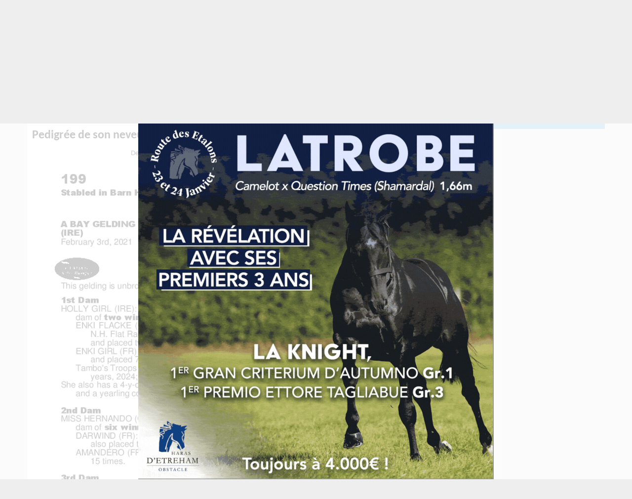

--- FILE ---
content_type: text/html; charset=UTF-8
request_url: http://www.france-sire.com/cheval-364504-amandero.php
body_size: 6933
content:
<!DOCTYPE html PUBLIC "-//W3C//DTD XHTML 1.0 Transitional//EN" "http://www.w3.org/TR/xhtml1/DTD/xhtml1-transitional.dtd">
<html xmlns="http://www.w3.org/1999/xhtml">
<head>
	<title>Fiche cheval - AMANDERO - France sire</title>
	<meta http-equiv="Content-Type" content="text/html; charset=utf-8" />
		<!--<base href="https://www.france-sire.com/" /> -->
<link rel="alternate" type="application/rss+xml" title="Actualités" href="https://www.france-sire.com/rss.php" />
<link rel="icon" type="image/png" href="favicon.png" />

<meta name="viewport" content="width=device-width, initial-scale=1.0, user-scalable=yes" />
<link rel="stylesheet" href="screen.css?time=1725869100" type="text/css">
<link rel="stylesheet" href="mobile.css?time=1708020086" type="text/css">
<script src="js/jquery.min.js"></script>
<script src="js/jquery-ui.min.js"></script>
<link rel="stylesheet" src="js/jquery-ui.min.css" type="text/css">
<script src="jquery.tablesorter.min.js"></script>
<script src="js/jquery.cycle2.min.js"></script>
<script src="js/jquery.cycle2.carousel.min.js"></script>

<!-- Add fancyBox main JS and CSS files -->
<script type="text/javascript" src="fancybox/jquery.fancybox.js?v=2.1.5"></script>
<link rel="stylesheet" type="text/css" href="fancybox/jquery.fancybox.css?v=2.1.5" media="screen" />

<!-- Add Media helper (this is optional) -->
<script type="text/javascript" src="fancybox/helpers/jquery.fancybox-media.js?v=1.0.6"></script>

<script type="text/javascript">

function inscription_newsletter(){
	var adresse = $('#newsletter_email').val();
	$("#modal_alert h2").text("Inscription à la newsletter");
	if(bonmail(adresse)){
		$.post("newsletter_inscription.php",{adresse:adresse},function(data){
			$("#modal_alert p.info").text(data);
			$('#newsletter_email').val('');
		});
	}else{
		$("#modal_alert p.info").text("Inscription impossible, votre email non valide");
	}
	$("#modal_alert #ok").hide();
	$("#modal_alert").show();
}
function bonmail(mailteste)

{
	var reg = new RegExp('^[a-z0-9]+([_|\.|-]{1}[a-z0-9]+)*@[a-z0-9]+([_|\.|-]{1}[a-z0-9]+)*[\.]{1}[a-z]{2,6}$', 'i');

	if(reg.test(mailteste))
	{
		return(true);
	}
	else
	{
		return(false);
	}
}

function show_pedigree(rel){
	$.get("pedigree_show.php",{idCheval:rel},function(data){
		$("#modal_box").css("top","50px");
		$("#modal_box").css("width","920px");
		$("#modal_box").css("margin-left","-460px");
		$("#modal_alert h2").hide();
		$("#modal_alert p.info").html(data);
		$("#modal_alert #ok").hide();
		$("#modal_alert #no").show();
		$("#modal_alert").show();
	});
}

function edit_pedigree(rel){
	$.post("pedigree_edit.php",{rel:rel},function(data){
		$("#modal_alert h2").hide();
		$("#modal_alert p.info").html(data);
		$("#modal_alert #ok").attr("onclick","save_pedigree()");
		$("#modal_alert").show();
	});
}

function save_pedigree(){
	var msg = "";
	if($("input[name=action]:checked").val()=="new"){
		var re = new RegExp("^[a-zA-Z0-9\ \-\']{1,19}$");
		var nom = $("input[name=newChevalNom]").val();
		if(!nom.match(re))
			msg = "- Le nom du cheval ne peut contenir que des lettres, des chiffres, des  espaces, des tirets et des apostrophes";

		var re2 = new RegExp("^[0-9]{4}$");
		var annee = $("input[name=newChevalDate]").val();
		if(!annee.match(re2))
			msg += "\n- Merci de remplir l'année de naissance avec 4 chiffres";

		var pays = $("select[name=newChevalPays]").val();
		if(!pays)
			msg += "\n- Merci de choisir le pays dans la liste";

	}

	if(msg!=""){
		alert(msg);
	}else{
		var mypost = $("#pedigree_edit").serialize();
		$.post("pedigree_save.php",mypost,function(data){
			location.reload();
		});
	}
}

function etalon_vente(idVente,idChevalPere,idEtablissement){
	$.get("etalon_vente.php",{idVente:idVente,idChevalPere:idChevalPere,idEtablissement:idEtablissement},function(data){
		$("#modal_box").css("top","50px");
		$("#modal_box").css("width","1000px");
		$("#modal_box").css("margin-left","-500px");
		$("#modal_alert h2").hide();
		$("#modal_alert p.info").html(data);
		$("#modal_alert #ok").val("Voir la vente complète");
		$("#modal_alert #ok").attr("onclick","window.open('https://live.france-sire.com/vente-live.php?page=live-full_live-"+idVente+"')");
		$("#modal_alert").show();
	});
}

	</script>

</head>
<body class='page_etalons'>
	<header>
	<div id='header'>
	<div id="logo"><a href="index.php"><img src="images/logo2020.png" /></a></div>
<div id="bandeau">
	<a href="pub.php?pub=2541">
		<img src="https://www.france-sire.com/bandeau-1763135211-2541.jpg" alt="">
		</a>
	</div>

<div id="header_bloc">


						<div id="link"><a href="connect.php">CONNEXION MEMBRE<br /><span>Eleveur - Débourreur - Etalon</span></a></div>
				<!--<form id="newsletter2" onSubmit="inscription_newsletter(); return false;"><label>Recevez la newsletter</label><input type="text" id="newsletter_email" name="newsletter" placeholder="Saisir votre adresse mail" /><input type="image" src="images/newsletter_btn.png" value=""></form>-->
		<!--<form id="newsletter" onSubmit="inscription_newsletter(); return false;"><label>Recevez la newsletter</label><input type="text" id="newsletter_email" name="newsletter" /><input type="submit" value=""></form>
	-->	<div id="link3"><a href="article-actualites-24827-faites_votre_publicite.php">PUBLICITE<br /><span>Emplacements & tarifs</span></a></div>
</div>
<nav>
	<ul>
		<li><a style='border-bottom: 5px solid #6f0e65;' href="partants.php">Courses</a></li>
		<li><a style='border-bottom: 5px solid #3498db;' href="etalons.php">Étalons</a></li>
		<li><a style='border-bottom: 5px solid #27ae60;' href="elevages.php">Élevages</a></li>
		<li><a style='border-bottom: 5px solid #6ab04c;' href="debourrages.php">Débourrages</a></li>
		<li><a style='border-bottom: 5px solid #f39c12;' href="ventes.php">Ventes & Shows</a></li>
		<li><a style='border-bottom: 5px solid #99042f;' href="francesiretv.php">Vidéos</a></li>
		<li><a style='border-bottom: 5px solid #34495e;' href="generateur_pedigree.php">Croisements</a></li>
		<li><a style='border-bottom: 5px solid #c0392b;' href="annonces.php">Annonces</a></li>
	</ul>
	<form action="search.php">
		<input type="text" name="term" id="search_global" placeholder='Votre recherche' style='background:url(images/searchInput.png) #FFF no-repeat center right; height: 24px;'>
	</form>

</nav>
<div id="mobilezone">
<input type="checkbox" id="nav-trigger" class="nav-trigger" />
<label for="nav-trigger"><svg width="23" height="23">
                <path d="M0,4 20,4" stroke="#fff" stroke-width="3"/>
                <path d="M0,12 20,12" stroke="#fff" stroke-width="3"/>
                <path d="M0,20 20,20" stroke="#fff" stroke-width="3"/>
            </svg></label>
<div id="next_sales" class="cycle-slideshow" data-cycle-slides=">div" data-cycle-fx="scrollHorz" data-cycle-pause-on-hover="true" data-cycle-timeout="3000"><!-- 2026-01-19 vs 2026-01-18 2026-01-19 --><div><a href='#'><strong>Vente Online de Janvier</strong><br /><span>Demain : Arqana - Online</span></a></div><!-- 2026-01-21 vs 2026-01-18 2026-01-19 --><div><a href='http://live.france-sire.com/vente-live.php?page=live-tattersalls_uk-1916' target='_blank'><strong>Tattersalls Online January Sale</strong><br /><span>Tattersalls UK - Online - 21/01/2026</span></a></div><!-- 2026-01-23 vs 2026-01-18 2026-01-19 --><div><a href='#'><strong>Route des étalons</strong><br /><span>Fédération des Eleveurs / RDE - Normandie - 23/01/2026<br /> au 24/01/2026</span></a></div><!-- 2026-01-30 vs 2026-01-18 2026-01-19 --><div><a href='#'><strong>GoffsGo January Sale</strong><br /><span>Goffs Ireland - Kill - 30/01/2026</span></a></div></div>
</div>
</header>

<style>
	header #next_sales .live{background: white; color: #9d0a31;  padding: 2px 5px;  margin-right: 5px;}
</style>
	<section>
		<div id="zoneA">
		<h1>AMANDERO <span>H2018 (FR)</span></h1>
		<div id="zone_etalon">
		<ul id="onglets">
				<li><a href='#genealogie' rel="genealogie">Généalogie</a></li>
				<li class='active'><a href='#pedigree' rel="pedigree">Pédigrée</a></li>
								<li><a href='#ventes_concours' rel="ventes_concours">Ventes & Shows</a></li>
				<li><a href='#photos' rel="photos">Photos (0)</a></li>
				<li><a href='#videos' rel="videos">Videos (1)</a></li>
				<li><a href='#videocourse' rel="videocourse">Performances</a></li>				
				
		</ul>

			<div id="genealogie" class='onglet'>
				<h2>Pedigrée</h2>
								<div>
								<ul class='pedigree_colonne'>
											<li><div><span class='name'>AMANDERO</span>2018 (FR)</div></li>
									</ul>
								<ul class='pedigree_colonne'>
											<li><div><span class='name'>Amarillo</span>2009 (IRE)</div></li>
											<li><div><span class='name'>Miss Hernando</span>1997 (GB)</div></li>
									</ul>
								<ul class='pedigree_colonne'>
											<li><div><span class='name'>Holy Roman Emperor</span>2004 (IRE)</div></li>
											<li><div><span class='name'>Alte Kunst</span>1994 (IRE)</div></li>
											<li><div><span class='name'>Hernando</span>1990 (FR)</div></li>
											<li><div><span class='name'>Miss Persia</span>1981 (IRE)</div></li>
									</ul>
								<ul class='pedigree_colonne'>
											<li><div><span class='name'>Danehill</span>1986 (USA)</div></li>
											<li><div><span class='name'>L'On Vite</span>1986 (USA)</div></li>
											<li><div><span class='name'>Royal Academy</span>1987 (USA)</div></li>
											<li><div><span class='name'>Alte Zeit</span>1985 (GER)</div></li>
											<li><div><span class='name'>Niniski</span>1976 (USA)</div></li>
											<li><div><span class='name'>Whakilyric</span>1984 (USA)</div></li>
											<li><div><span class='name'>Persian Bold</span>1975 (IRE)</div></li>
											<li><div><span class='name'>Miss Azalea</span>1967 (FR)</div></li>
									</ul>
								<ul class='pedigree_colonne'>
											<li><div><span class='name'>Danzig</span>1977 (USA)</div></li>
											<li><div><span class='name'>Razyana</span>1981 (USA)</div></li>
											<li><div><span class='name'>Secretariat</span>1970 (USA)</div></li>
											<li><div><span class='name'>Fanfreluche</span>1967 (CAN)</div></li>
											<li><div><span class='name'>Nijinsky</span>1967 (CAN)</div></li>
											<li><div><span class='name'>Crimson Saint</span>1969 (USA)</div></li>
											<li><div><span class='name'>Surumu</span>1974 (GER)</div></li>
											<li><div><span class='name'>Alte Welt</span>1976 (GER)</div></li>
											<li><div><span class='name'>Nijinsky</span>1967 (CAN)</div></li>
											<li><div><span class='name'>Virginia Hills</span>1971 (USA)</div></li>
											<li><div><span class='name'>Miswaki</span>1978 (USA)</div></li>
											<li><div><span class='name'>Lyrism</span>1979 (USA)</div></li>
											<li><div><span class='name'>Bold Lad</span>1964 (IRE)</div></li>
											<li><div><span class='name'>Relkarunner</span>1968 (GB)</div></li>
											<li><div><span class='name'>Yorick</span>1951 (FR)</div></li>
											<li><div><span class='name'>Azalea</span>1944 (USA)</div></li>
									</ul>
								<ul class='pedigree_colonne'>
											<li><div><span class='name'>Northern Dancer</span>1961 (CAN)</div></li>
											<li><div><span class='name'>Pas de Nom</span>1968 (USA)</div></li>
											<li><div><span class='name'>His Majesty</span>1968 (USA)</div></li>
											<li><div><span class='name'>Spring Adieu</span>1974 (CAN)</div></li>
											<li><div><span class='name'>Bold Ruler</span>1954 (USA)</div></li>
											<li><div><span class='name'>Somethingroyal</span>1952 (USA)</div></li>
											<li><div><span class='name'>Northern Dancer</span>1961 (CAN)</div></li>
											<li><div><span class='name'>Ciboulette</span>1961 (CAN)</div></li>
											<li><div><span class='name'>Northern Dancer</span>1961 (CAN)</div></li>
											<li><div><span class='name'>Flaming Page</span>1959 (CAN)</div></li>
											<li><div><span class='name'>Crimson Satan</span>1959 (USA)</div></li>
											<li><div><span class='name'>Bolero Rose</span>1958 (USA)</div></li>
											<li><div><span class='name'>Literat</span>1965 (GER)</div></li>
											<li><div><span class='name'>Surama</span>1970 (GER)</div></li>
											<li><div><span class='name'>Arratos</span>1969 (FR)</div></li>
											<li><div><span class='name'>Alicat</span>1968 (GER)</div></li>
											<li><div><span class='name'>Northern Dancer</span>1961 (CAN)</div></li>
											<li><div><span class='name'>Flaming Page</span>1959 (CAN)</div></li>
											<li><div><span class='name'>Tom Rolfe</span>1962 (USA)</div></li>
											<li><div><span class='name'>Ridin' Easy</span>1967 (USA)</div></li>
											<li><div><span class='name'>Mr Prospector</span>1970 (USA)</div></li>
											<li><div><span class='name'>Hopespringseternal</span>1971 (USA)</div></li>
											<li><div><span class='name'>Lyphard</span>1969 (USA)</div></li>
											<li><div><span class='name'>Pass A Glance</span>1971 (USA)</div></li>
											<li><div><span class='name'>Bold Ruler</span>1954 (USA)</div></li>
											<li><div><span class='name'>Barn Pride</span>1957 (GB)</div></li>
											<li><div><span class='name'>Relko</span>1960 (GB)</div></li>
											<li><div><span class='name'>Running Blue</span>1957 (GB)</div></li>
											<li><div><span class='name'>Sunny Boy</span>1944 (FR)</div></li>
											<li><div><span class='name'>Lady Macbeth</span>1944 (GER)</div></li>
											<li><div><span class='name'>Krakatao</span>1946 (GB)</div></li>
											<li><div><span class='name'>Alizarine</span>1939 (FR)</div></li>
									</ul>
								</div>
			</div>
			<div id="pedigree" class="onglet">
				<div>
					<p align='center'>Chargement en cours</p>
					<script>
						$("a[rel='pedigree']").on("click",function(){
							$("#pedigree div").load("etalon_vente_lignee.php?idCheval=364504");
						});
					</script>
				</div>
			</div>
			<div id="ventes_concours" class="onglet">
			<h2>Ventes & Shows</h2>
			<p style='text-align:center;'>Retrouvez la liste des participations aux ventes et shows de ce cheval et de sa famille proche.</p>
							<div>
						<p align='center'>Chargement en cours</p>
						<script>
							$("a[rel='ventes_concours']").on("click",function(){
								$("#ventes_concours div").load("etalon_vente_list.php?idCheval=364504&list_type=cheval");
							});
						</script>
					</div>
			</div>
			<div id="photos"  class='onglet'>
										<p>Aucune photo n'est disponible</p>
								</div>
			<div id="videos" class='onglet'>
					<iframe src='https://www.youtube.com/embed/pcqViww9T28?rel=0' class='teaser' width='680' height='382' frameborder='0'></iframe>					<ul>
					<li><img src='https://i1.ytimg.com/vi/pcqViww9T28/hqdefault.jpg' rel='youtube' alt="pcqViww9T28" title="" class='mini'/></li>					</ul>
					<script>
					$("#videos img.mini").click(function(){
						var code = $(this).attr('alt');
                		var rel = $(this).attr('rel');
						if(rel=="youtube")
	                    	$("#videos iframe.teaser").attr("src","https://www.youtube.com/embed/"+code+"?rel=0");
	                    else if(rel=="vimeo")
	                    	$("#videos iframe.teaser").attr("src","https://player.vimeo.com/video/"+code+"");
	                    else if(rel=="dailymotion")
	                    	$("#videos iframe.teaser").attr("src","https://www.dailymotion.com/embed/video/"+code+"");
	                    else if(rel=="facebook")
	                    	$("#videos iframe.teaser").attr("src","https://www.facebook.com/plugins/video.php?href="+code+"");
					});
					</script>
								</div>
			<div id="videocourse" class="onglet">
			
						<h2>Performances au 17/01/2026</h2>
			<p style='text-align:center;'> (24)9p7p7p8p(23)6p3p8p1p2p6p</p>

			<div>
					<p align='center'>Chargement en cours</p>
					<script>
						$("a[rel='videocourse']").on("click",function(){
							$("#videocourse div").load("cheval_perfs.php?idCheval=364504");
						});
					</script>
				</div>
			</div>
	</div>
</div>
</div>
	<div id="zoneB">
		<h2 class='h2info'>Informations</h2>
		<div class="info">
			AMARILLO et MISS HERNANDO par HERNANDO<br />

								<p style='text-align:left;'></p>
									

		</div>		

		
			</div>
	</section>
	</section>

	<footer>
	<div id="footer">
		<div class='bloc'>
			<h3>Navigation</h3>
			<ul id='navigation'>
				<li style='border-left: 10px solid #3498db;'><a href="etalons.php">Étalons</a></li>
				<li style='border-left: 10px solid #27ae60;'><a href="elevages.php">Élevages</a></li>
				<li style='border-left: 10px solid #6ab04c;'><a href="debourrages.php">Débourrages</a></li>
				<li style='border-left: 10px solid #f39c12;'><a href="ventes.php">Ventes & Shows</a></li>
				<li style='border-left: 10px solid #99042f;'><a href="francesiretv.php">Vidéos</a></li>
				<li style='border-left: 10px solid #6f0e65;'><a href="videocourses.php">Replay Courses</a></li>
				<li style='border-left: 10px solid #34495e;'><a href="generateur_pedigree.php">Croisement</a></li>
				<li style='border-left: 10px solid #c0392b;'><a href="annonces.php">Annonces</a></li>
			</ul>
		</div>
		<style>
			#navigation li{
				padding: 0 10px; list-style: none; margin: 2px 0;
			}
			#navigation li a{color: black}
		</style>
		<div class='bloc'>
			<form id="newsletter2" onSubmit="inscription_newsletter(); return false;" style='background: #99042f; color:white; padding: 15px; border-radius:15px; width: 300px; text-align: center;'>
			<h3 style="font-size: 15px; margin: 0;">Pour ne rien manquer de l'actu,<br />recevez Le Quotidien des Courses gratuitement :</h3>
			<label></label><br />
			<input type="email" id="newsletter_email" name="newsletter" placeholder="Saisir votre adresse mail" /><br /><input type="submit" value="Je m'inscris !" style='color:black; background: white; border:0; padding: 3px 6px'></form>
			<br />
			<h3>Conçu par France-sire</h3>
			<ul id="contact">
				<li><a href='http://www.anglocourse.com' target="_blank">Anglocourse</a></li>
				<li><a href='http://www.ecsso.fr' target="_blank">Ecsso</a></li>
				<li><a href='https://france-sire.com/aqps/index.php' target="_blank">Catalogue numérique AQPS</a></li>
				<li><a href='http://tropheenationalducross.com' target="_blank">Trophee National du cross</a></li>
			</ul>

		</div>
		<div class='bloc'>
			<h3>Contactez l'équipe</h3>
			<ul id="contact">
				<li><a href='contact.php'>Par mail ou téléphone</a></li>
				<li><a href='https://facebook.com/francesire' target="_blank">Par Facebook</a></li>
				<li><a href='https://twitter.com/francesire' target="_blank">Par twitter</a></li>
				<li><a href='https://instagram.com/france_sire' target="_blank">Par Instagram</a></li>
			</ul>
			<h3>En savoir plus</h3>
			<ul id="contact">
				<li><a href="article-actualites-24827-faites_votre_publicite.php">Publicité</a></li>
				<li><a href="mentions_legales.php">Mentions Légales</a></li>
			</ul>
		</div>
	</div>
</footer>
<div id="modal_alert" style="position:fixed;  background:url(images/modal_bg.png); width:100%; height:100%; display:none; top:0; left:0; z-index:900;">
    <div id="modal_box" style="position:absolute; top:300px; left:50%; width:600px; background-color:white; padding:10px;  margin:0 0 0 -200px; border:1px solid #000; border-radius:10px;">
        <h2>Action impossible</h2>
        <p align='center'>
        <input type="button" class="btn grey" value="Fermer" onclick="$('#modal_alert .info').html('');$('#modal_alert').css('display','none');" id="no">&nbsp;&nbsp;
        <input type="button" class="btn green" value="Ok" onclick="" id="ok">
        </p>
        <p class='info'></p>
        <div class='info'></div>
        
    </div>
</div>
<script async src="https://www.googletagmanager.com/gtag/js?id=G-6VPYVEKBZL"></script>
<script>
  window.dataLayer = window.dataLayer || [];
  function gtag(){dataLayer.push(arguments);}
  gtag('js', new Date());

  gtag('config', 'G-6VPYVEKBZL');
</script>
<script>
	/*(function(i,s,o,g,r,a,m){i['GoogleAnalyticsObject']=r;i[r]=i[r]||function(){
  (i[r].q=i[r].q||[]).push(arguments)},i[r].l=1*new Date();a=s.createElement(o),
  m=s.getElementsByTagName(o)[0];a.async=1;a.src=g;m.parentNode.insertBefore(a,m)
  })(window,document,'script','//www.france-sire.com/fs2020/fsga.js','ga');

  ga('create', 'UA-46255195-6', 'france-sire.com');
  ga('send', 'pageview');*/

	$(".nav-trigger").on("change",function(){
    	$("nav").toggleClass("open");
    	$("#link").appendTo("nav");
    	$("#link2").appendTo("nav");
    	$("#link3").appendTo("nav");
    });

    $("nav li").on("click",function(){
        $("nav").removeClass("open");

    });
		
		$(document).ready(function() {
			$('.fancybox-media').fancybox({
					helpers : {
						media : {},
						buttons : {}
					}
				});
		});

		if(screen.width < screen.height && screen.width <= 425){

			console.log("Mode Vertical");
			$("#bandeau").insertAfter($('header'));
		}

		
document.addEventListener("touchstart", function() {}, true);

</script>
<div id='encart_all'>
				<a href="pub.php?pub=2670">
			<img src="bandeau-1767888789-2670.jpg" alt="" style="max-width: 100%; max-height: 100%;"></a>
</div>
<script>
$("#encart_all img").attr("src","bandeau-1767888789-2670.jpg");

var fade_out = function() {
  $("#encart_all").fadeOut().remove();
}
setTimeout(fade_out, 5000);
</script>
<style>
#encart_all{position: fixed; top:0; bottom: 0; left: 0; right:0; background: rgba(255,255,255,.8); text-align: center; z-index: 9999; }
#encart_all img{ max-width: 100%; max-height: 100%; vertical-align: middle; position: absolute;
  top: 50%; /* poussé de la moitié de hauteur du référent */
	left: 50%; /* poussé de la moitié de hauteur du référent */
  transform: translate(-50%,-50%); /* tiré de la moitié de sa propre hauteur */
}
</style>
	<script>

		$(document).ready(function() {
			$("#photos img.mini").click(function(){
				$("#photos img.teaser").attr("src",$(this).attr("rel"));
				$("#photoLegend").html($(this).attr("title"));
			});

			$("#videos img.mini").click(function(){
				var code = $(this).attr('alt');
        		var rel = $(this).attr('rel');
				if(rel=="youtube")
                	$("#videos iframe.teaser").attr("src","https://www.youtube.com/embed/"+code+"?rel=0");
                else if(rel=="vimeo")
                	$("#videos iframe.teaser").attr("src","https://player.vimeo.com/video/"+code+"");
                else if(rel=="dailymotion")
                	$("#videos iframe.teaser").attr("src","https://www.dailymotion.com/embed/video/"+code+"");
                else if(rel=="facebook")
                	$("#videos iframe.teaser").attr("src","https://www.facebook.com/plugins/video.php?href="+code+"");
			});

			$("<select id='onglets_select' />").insertAfter("#onglets");

			if(screen.width < screen.height && screen.width <= 425){
				$(".h2info").remove();
				$( "#zoneB div.info" ).prependTo("#zone_etalon");
			}

			// Populate dropdown with menu items
			$("#onglets a").each(function() {
			 var el = $(this);
			 $("<option />", {
			     "value"   : el.attr("href"),
			     "text"    : el.text()
			 }).appendTo("#onglets_select");
			});

			$("#onglets_select").change(function() {
			  var $url = $(this).val();

			  if($url=="#videocourse"){
			  	$("#onglets a[rel='videocourse']").click();
			  }else{

				  if($url.substr(0,1)=="#"){
				    window.location.hash = $url;
				  	$("#zone_etalon div.onglet").hide();
						$("#zone_etalon "+$(this).val()).show();
						window.scrollTo(0, 1);
				  }else{
						window.location = $url;
				  }
				}
			});

			$("#onglets a[rel]").click(function(){
				window.location.hash = "#"+$(this).attr("rel");
				$("#zone_etalon div.onglet").hide();
				$("#zone_etalon #"+$(this).attr("rel")).show();
				$("#onglets li").removeClass("active");
				$(this).parent().addClass("active");
				window.scrollTo(0, 1);
				return false;
			});

			var hash = window.location.hash;
			if(hash){
				$("#onglets li a[href='"+hash+"']").click()
				window.scrollTo(0, 1);
			}else{
				$("#onglets li.active a").click();
			}



			$("#nav_production li:first-child").click();
		});

		$("#nav_production li").on("click",function(){
				var id = $(this).attr('rel');
				$("#nav_production li").removeClass("active");
				$(this).addClass("active");
				$(".production_results").hide();
				$("#"+id).show();
			});
	</script>
</body>
</html>


--- FILE ---
content_type: text/html; charset=UTF-8
request_url: http://www.france-sire.com/etalon_vente_lignee.php?idCheval=364504
body_size: 544
content:

<!--aqps/pdf/364504.pdf--><!--pdf_pedigree/pdf/364504.pdf--><!--aqps/pdf/1155.pdf--><!--pdf_pedigree/pdf/1155.pdf--><!--aqps/pdf/109585.pdf--><!--pdf_pedigree/pdf/109585.pdf--><!--aqps/pdf/129226.pdf--><!--pdf_pedigree/pdf/129226.pdf--><!--aqps/pdf/267864.pdf--><!--pdf_pedigree/pdf/267864.pdf--><!--aqps/pdf/322462.pdf--><!--pdf_pedigree/pdf/322462.pdf--><!--aqps/pdf/364577.pdf--><!--pdf_pedigree/pdf/364577.pdf--><!--aqps/pdf/114993.pdf--><!--pdf_pedigree/pdf/114993.pdf--><!--aqps/pdf/143845.pdf--><!--pdf_pedigree/pdf/143845.pdf--><!--aqps/pdf/159520.pdf--><!--pdf_pedigree/pdf/159520.pdf--><!--aqps/pdf/243757.pdf--><!--pdf_pedigree/pdf/243757.pdf--><!--aqps/pdf/304184.pdf--><!--pdf_pedigree/pdf/304184.pdf--><!--aqps/pdf/376871.pdf--><!--pdf_pedigree/pdf/376871.pdf--><!--aqps/pdf/390028.pdf--><!--pdf_pedigree/pdf/390028.pdf--><!--aqps/pdf/408580.pdf--><!--pdf_pedigree/pdf/408580.pdf--><!--aqps/pdf/487445.pdf--><!--pdf_pedigree/pdf/487445.pdf--><!--aqps/pdf/155216.pdf--><!--pdf_pedigree/pdf/155216.pdf--><!--aqps/pdf/160209.pdf--><!--pdf_pedigree/pdf/160209.pdf--><!--aqps/pdf/110392.pdf--><!--pdf_pedigree/pdf/110392.pdf--><!--aqps/pdf/261023.pdf--><!--pdf_pedigree/pdf/261023.pdf--><!--aqps/pdf/326537.pdf--><!--pdf_pedigree/pdf/326537.pdf--><!--aqps/pdf/374819.pdf--><!--pdf_pedigree/pdf/374819.pdf--><!--aqps/pdf/368142.pdf--><!--pdf_pedigree/pdf/368142.pdf--><!--aqps/pdf/420957.pdf--><!--pdf_pedigree/pdf/420957.pdf--><!--aqps/pdf/428036.pdf--><!--pdf_pedigree/pdf/428036.pdf--><!--aqps/pdf/461550.pdf--><!--pdf_pedigree/pdf/461550.pdf--><!--aqps/pdf/184.pdf--><!--pdf_pedigree/pdf/184.pdf--><h2>Pedigrée de son neveu</h2><p align='center'>Derby Sale - Tattersalls IRE du 26/06/2024 au 27/06/2024 à Fairyhouse</p><p align='center'><a href='https://live.france-sire.com/vente-live.php?page=live-tattersalls_ire-1548&numLot=199' target='_blank'><img src='https://live.france-sire.com/vente-live/files/1548/pedigree/199.png' style='max-width:90%;max-height: inherit !important;'/></a></p>

--- FILE ---
content_type: text/css
request_url: http://www.france-sire.com/mobile.css?time=1708020086
body_size: 2845
content:
#mobilezone{display: none;}
#etalon_menu select, #elevage_menu select{display: none;}


@media only screen and (max-width : 750px) {
	#header_bloc, #nav_search{display: none;}
	section{width: calc(100% - 20px); padding: 10px;}

	body{background: #EEE !important; margin: 0; padding: 0; overflow-x: hidden;}
	header{width: 100%; height: 55px;}
	#header{background: #FFF; border-bottom:2px solid #9d0a31; width: 100%; height: 55px;}
	#header{height: 55px;}
	#header #logo{position: absolute; top: 5px; left: 0px; right:0; text-align: center;}
	#header #bandeau{position: absolute; top: 10px; right: 10px; text-align: right; left: inherit;}
	#header #logo img{height: 45px;}
	#header #bandeau img{height: 35px; width: auto;}
	#header #logo a{display: block;}
	#section1{display: none;}
	#articles{float: none; width: calc(100% - 20px); margin: 0; padding: 5px;}
	#articles article{margin: 10px 0;}
	#sidebar{float: none; width: calc(100% - 10px); margin: 0; padding: 5px;}

	#sidebar article img{width:100%;}

	#section2 #articles *{float: none;}
	#section2 #articles h2{height: auto;}
	#section2 #articles article.page_1:nth-child(-n+2) div.articletxt, #section2 #articles article.full div.articletxt, #articles article div.articletxt{ float: none; width: 100%;}
	#section2 #articles article.page_1:nth-child(-n+2) p, #section2 #articles article.page_1:nth-child(-n+2) p, #section2 #articles article.full p, #articles article p{height: auto;}

	#section2 #articles article.page_1:nth-child(-n+2),#section2 #articles article.full{height: auto;}
	#section2 #articles article.page_1:nth-child(-n+2), #section2 #articles article.full, #section2 #articles article{width: calc(100%);}
	#section2 #articles article:not(.full){ height: auto;}

	#section2 #articles article.page_1:nth-child(-n+2) img, #section2 #articles article.full img, #articles article:not(.full) img{width: 100%;  height: auto;}

	#articles article div.link {padding: 5px 0 10px;}
	#articles article div.link a{display: none;}

	#sidebar article img{max-width: 100%;}

	#nav_page ul{ margin: 0; padding: 0; }

	#link{text-align: center;}

	#article{float: none; width: calc(100% - 10px); margin: 0; padding: 5px;}
	#article img, #article table, #article iframe { max-width: 100%; height: auto;}

	#article div.etablissement_single, #article div.etalons_single{width: calc(100% - 20px);}

	body footer #footer{width: 94%; display: block;}
	body footer #footer .bloc:nth-child(-n+1){display: none;}
	body footer #footer .bloc{border: 0; width: 100%; float: none;}

	body footer #footer .bloc input{width: 95%; padding: 5px 0;}
	body footer #footer .bloc #contact{margin: 0 auto; max-width: 50%}

	#newsletter2{margin: 0 auto;}

	nav{
		width: 250px;
		height: 100%;
		position: fixed;
		top: 105px;
		left: calc(-250px);
		background: #9d0a31;
		padding:0; z-index: 100;
	}
	nav.open{left: 0;}

	nav > ul{padding: 10px;}

	nav > ul > li a{color: #FFF !important;}
	nav > ul > li{float: none;}
	nav > ul > li:before{content:"";}
	nav > ul > li:hover > ul{display: none;}

	nav form{ background: #6d0722; padding: 14px;}
	nav select{display: none;}
	nav form input{width: 90%;
    margin: 0 auto;
    padding: 2px 5%;}

	/* Nav Trigger */
	.nav-trigger {
		/* critical styles - hide the checkbox input */
		position: absolute;
		clip: rect(0, 0, 0, 0);
	}

	header{position: fixed; top:0; z-index: 999;}
	#mobilezone{ background: #9d0a31; height: 50px; position: fixed; top: 55px; left: 0; width: 100%; z-index: 101; display: block;}

	#next_sales{color: #FFF;
		line-height: 15px;
		font-size: 11px;
		margin: -10px 5px 0 50px; text-transform: uppercase;}
	#next_sales > div{width: 100%;}
	#next_sales a{color:#FFF; text-decoration: none;}

	#next_sales strong{font-size: 15px;}


		body{margin-top: 100px;}


		label[for="nav-trigger"] {
			/* critical positioning styles */
			position: relative;
			left: 15px; top: 15px; display: block;
			z-index: 2;

			/* non-critical apperance styles */
			height: 20px;
			width: 20px;
			cursor: pointer;
			background-image: url("data:image/svg+xml;utf8,<svg xmlns='http://www.w3.org/2000/svg' xmlns:xlink='http://www.w3.org/1999/xlink' version='1.1' x='0px' y='0px' width='20px' height='20px' fill='#FFF' viewBox='0 0 20 20' enable-background='new 0 0 20 20' xml:space='preserve'><rect width='20' height='4'/><rect y='8' width='20' height='4'/><rect y='16' width='20' height='4'/></svg>");
			background-size: contain;
		}

		#etalon h1, #elevage h1{width: auto; font-size: 16px; margin-bottom: 10px; float: none; width: auto;}
		#etalon h1 span, #elevage h1 span{font-size: 12px;}
		#etalon  #info, #elevage #info{text-align: center; float: none; width: auto;}
		#zone_etalon, #zone_elevage{background: none; margin-top: 10px;}

		#zone_etalon div.form, #zone_elevage  div.form{width: 100%;}

		#etalon_menu, #elevage_menu{float:none; width: 100%; margin-bottom: 10px;}
		#etalon_menu ul, #elevage_menu ul{display: none;}
		#etalon_menu select, #elevage_menu select{display: block; width: 100%; padding: 5px; background: #333; color: #FFF; border: 0;}
		#etalon_content,#elevage_content{float: none; width: calc(100% - 20px); padding: 10px; background:#FFF;}
		#etalon_content img, #etalon_content table, #etalon_content iframe, #elevage_content img, #elevage_content table, #elevage_content iframe { max-width: 100%; height: auto;}

		#article iframe, #etalon_content iframe, #elevage_content iframe { height: calc(368px * 9/16);}

		#etalon_content #actu, #elevage_content #actu{display: none;}

		#etalons div.etalons_single, #etalon_content div.etalons_single, #elevage_content div.etablissement_single{width: calc(100% - 40px); min-height: 65px;}
		#etalon_content div.etalons_single.videostar, #etalon_content div.etalons_single.video, #elevage_content div.etablissement_single.videostar, #elevage_content div.etablissement_single.video{width: calc(100% - 85px); padding-right: 50px;}

		#elevage_content div.etalons_single div.prix{position: relative; top: inherit; right:inherit;}

		#etalon_content div.etalons_single h2, #elevage_content div.etablissement_single h2{font-size: 13px;}

		#etalon_content div.etalons_single div.prix{display: none;}

		#etalon_content div.etalons_single div{display: none;}

		.nomobile{display: none;}

		#etalon_content ul.pedigree_colonne{width: 24%; margin:0; padding: 0; }
		#etalon_content div > ul.pedigree_colonne:nth-child(1), #etalon_content div > ul.pedigree_colonne:nth-child(6){display: none;}
		#etalon_content ul.pedigree_colonne li{font-size: 8px; padding: 0;}
		#etalon_content ul.pedigree_colonne li span{font-size: 8px;}

		#etalon_content div.ventes{float: none; width: calc(100% - 20px); border: 0;}
		#etalon_content div.ventes h2{text-align: center;}

		#elevage_content div.ventes{float: none; width: calc(100% - 20px); border: 0;}
		#elevage_content div.ventes h2{text-align: center;}

		#etalon_content div.production{float: none; width: calc(100% - 20px); border: 0;margin-top: 10px;}
		#etalon_content div.production.saillies{width: calc(100% - 20px); margin-top: 10px;}
		#etalon_content div.production.jumenterie{width: calc(100% - 20px);margin-top: 10px;}

		#zone_elevage div.juments_single{width:calc(100% - 30px);}
		#zone_elevage div.juments_single div.info, #zone_elevage div.juments_single div.tableau{float:none; width:calc(100%);}

		#zone_elevage div.juments_single table{margin-top: 10px;}

		#zone_elevage div.juments_single div.info > div > a{text-align: center; float:none; }
		#zone_elevage div.juments_single div.info > div > a img{margin:10px auto; height: auto; width:80%;}

		#photos ul, #videos ul {
			margin: 0;
			padding: 0;
			white-space: nowrap;
			width: 100%;
			overflow-x: auto;
		}


		.ventes_list{width: 100%; }
		#ventes_past{display: none;}
		.ventes_list .list{width: 100%; height: auto; margin: 0;}
		#ventes_content li.ventes_single{width: auto; float: none;}

		#zone_annonces{float: none; width: 100%;}
		#annonces h1{width: auto; font-size: 16px; }
		#annonces_content .annonce_single #zone_img{height: auto;}
		#annonces_content .annonce_single #zone_img img{height: auto;}

		#club_content{padding: 10px; }
		#contactForm > input, #contactForm > select{width: 100%;}
		#recaptcha_area{width: 100%;}


		#search_content div.etalons_single, #search_content div.etablissement_single{min-height: 65px;}
		#search_content div.etalons_single.videostar, #search_content div.etalons_single.video, #search_content div.etablissement_single.videostar, #search_content div.etablissement_single.video{width: calc(100% - 21px);}

		#search_content div.etalons_single.videostar h2, #search_content div.etablissement_single.videostar h2{padding-right:40px;}

		#search_content *{float: none;}
		#search_content article div.articletxt{ float: none; width: 100%;}
		#search_content article.full p, #search_content article p{height: auto; overflow: visible;}

		#search_content article.full{height: auto;}
		#search_content article.full, #search_content article{width: calc(100%); background: #FFF;}
		#search_content article:not(.full){ height: auto;}

		#search_content #articles article.page_1:nth-child(-n+2) img, #search_content #articles article.full img, #search_content article:not(.full) img{width: 100%;  height: auto;}

		#articles article div.link {padding: 5px 0 10px;}
		#articles article div.link a{display: none;}

		#generateur_pedigree h1{width: auto; font-size: 16px; }
		#generateur_pedigree form.recherche table{width: 100%;}
		#generateur_pedigree form.recherche table td{padding: 2px;}
		#generateur_pedigree form.recherche input{width: 100%;}
		#generateur_pedigree form.recherche table tr:nth-child(2){display: none;}

		#generateur_pedigree ul.pedigree_colonne{width: 24%; margin:0; padding: 0; }
		#generateur_pedigree div > ul.pedigree_colonne:nth-child(5), #etalon_content div > ul.pedigree_colonne:nth-child(6){display: none;}
		#generateur_pedigree ul.pedigree_colonne li{font-size: 8px; padding: 0;}
		#generateur_pedigree ul.pedigree_colonne li div{font-size: 8px; padding: 0 2px;}
		#generateur_pedigree ul.pedigree_colonne li span{font-size: 8px;}

		#club h1{width: auto; font-size: 16px; float: none;}
		#club_form, #club_infos{width: 100% !important;}

		#club iframe { max-width: 100%;  height: calc(368px * 9/16);}


		#zone_videocourse .recherche{padding: 0; width: 100%;}
		#zone_videocourse .recherche table tr td:nth-child(2), #zone_videocourse .recherche table tr td:nth-child(n+6){display: none}
		#zone_videocourse .recherche table tr td:nth-child(9){display: inherit;}
		#zone_videocourse .recherche table tr td{width: 20%;}
		#zone_videocourse .recherche table tr td input{width: 96%; font-size: 11px;}
		/*#videocourse_list table th:nth-child(2), #videocourse_list table td:nth-child(2){display: none;}*/
		#videocourse_list table th:nth-child(n+6), #videocourse_list table td:nth-child(n+6){display: none;}

		#videocourse_content{padding: 5px;}

		#videocourse_details video, #videocourse_details img{width: 100%; height: auto;}
		#videocourse_details_nav li{width: 49%;}

		#videocourse_details table th:nth-child(n+5), #videocourse_details table td:nth-child(n+5){display: none;}
		#videocourse h1{width: auto; font-size: 16px; float: none;}
		#videocourse #info {
			float: none;
			text-align: center;
			width: 100%;
		}

		#webtv_teaser article{width: auto; float: none; height: auto;}
		#webtv_teaser img{width: 100%; height: auto;}
		#webtv_teaser div{width: 100%; height: auto; margin: 5px 0;}
		#webtv_articles article{float: none; text-align: center; width: auto;}
		#webtv_articles article img{width: 100%; height: auto;}

		.pub_premium{float: none; text-align: center;}

		.cols2{width: 100%; float: none;}

		.mobile_pub{display: block; text-align: center; margin: 10px 0;}

		/*table{
			display: block;
    overflow: auto;
		}*/


		#annonces_content li.annonces_single, #annonces_content li.annonces_noforfait{
	float: none;     width: 100%;
    margin-right: 0;
    height: 190px;
}





		article.elementsFS div.visuel {
		    width: 325px;
		    height: calc(325px * 9 / 16);
		}

		#zone_etalon div.production.saillies, #zone_etalon div.production.jumenterie{width: calc(100% - 20px);}


		.search table tr th:nth-child(1), .search table tr th:nth-child(2){display: none;}
		.search table tr td:nth-child(1), .search table tr td:nth-child(2){display: none;}




	}

	@media only screen and (max-width : 320px) {
		header #bandeau img{height: 30px;}
		#menu_vainqueurs li{padding: 10px 9px;}
	}
